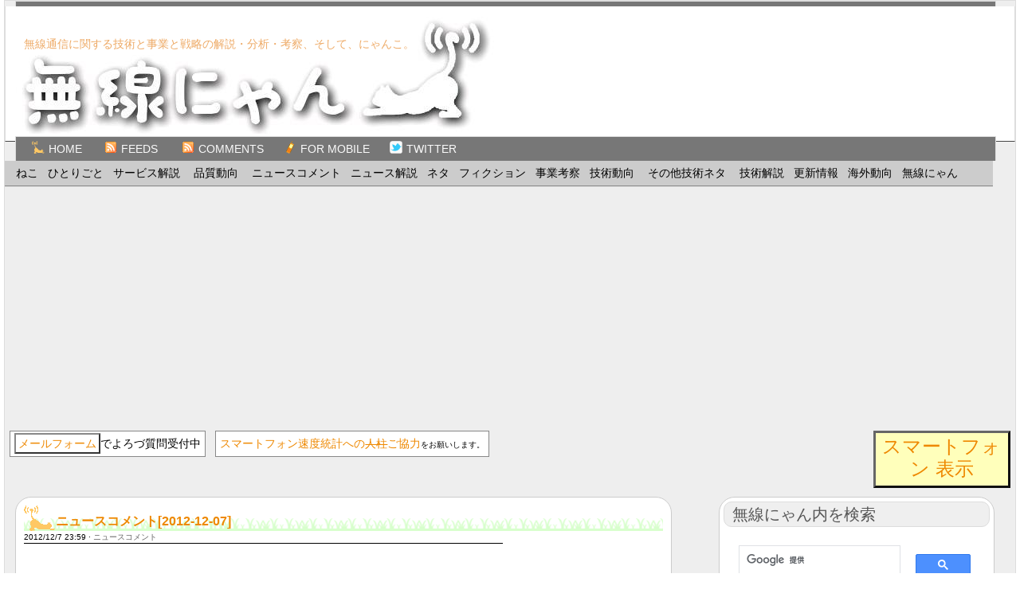

--- FILE ---
content_type: text/html; charset=UTF-8
request_url: http://wnyan.jp/3534
body_size: 9686
content:
<!DOCTYPE html PUBLIC "-//W3C//DTD XHTML 1.0 Strict//EN" "http://www.w3.org/TR/xhtml1/DTD/xhtml1-strict.dtd">
<html xmlns="http://www.w3.org/1999/xhtml" xml:lang="en" lang="en">
<head profile="http://gmpg.org/xfn/11">
<meta http-equiv="Content-Type" content="text/html; charset=UTF-8" />
<title>  ニュースコメント[2012-12-07]&nbsp;|&nbsp;無線にゃん</title>
<link rel="alternate" type="application/rss+xml" title="RSS 2.0" href="http://wnyan.jp/feed" />
<link rel="shortcut icon" href="favicon.ico" />
<link rel="pingback" href="http://wnyan.jp/xmlrpc.php" />
<style type="text/css" media="screen">
<!-- @import url( http://wnyan.jp/wp-content/themes/wnyantheme/style.css );
div.posttitle
{
position:relative;
background-image: url("http://wnyan.jp/wp-content/themes/wnyantheme/images/grassline.gif");
background-repeat: repeat-x;
background-position:bottom;
font-size:16px;
font-weight:bold;
vertical-align:bottom;
margin:0px;
padding:0px;
height:32px;
width:100%;
}

div.posttitleicon
{
background-color:transparent;
}

div.posttitletext
{
position:absolute;
bottom:0px;
left:40px;
}
 -->
</style>
<link rel='dns-prefetch' href='//s.w.org' />
<link rel="alternate" type="application/rss+xml" title="無線にゃん &raquo; ニュースコメント[2012-12-07] のコメントのフィード" href="http://wnyan.jp/3534/feed" />
		<script type="text/javascript">
			window._wpemojiSettings = {"baseUrl":"https:\/\/s.w.org\/images\/core\/emoji\/11\/72x72\/","ext":".png","svgUrl":"https:\/\/s.w.org\/images\/core\/emoji\/11\/svg\/","svgExt":".svg","source":{"concatemoji":"http:\/\/wnyan.jp\/wp-includes\/js\/wp-emoji-release.min.js?ver=4.9.26"}};
			!function(e,a,t){var n,r,o,i=a.createElement("canvas"),p=i.getContext&&i.getContext("2d");function s(e,t){var a=String.fromCharCode;p.clearRect(0,0,i.width,i.height),p.fillText(a.apply(this,e),0,0);e=i.toDataURL();return p.clearRect(0,0,i.width,i.height),p.fillText(a.apply(this,t),0,0),e===i.toDataURL()}function c(e){var t=a.createElement("script");t.src=e,t.defer=t.type="text/javascript",a.getElementsByTagName("head")[0].appendChild(t)}for(o=Array("flag","emoji"),t.supports={everything:!0,everythingExceptFlag:!0},r=0;r<o.length;r++)t.supports[o[r]]=function(e){if(!p||!p.fillText)return!1;switch(p.textBaseline="top",p.font="600 32px Arial",e){case"flag":return s([55356,56826,55356,56819],[55356,56826,8203,55356,56819])?!1:!s([55356,57332,56128,56423,56128,56418,56128,56421,56128,56430,56128,56423,56128,56447],[55356,57332,8203,56128,56423,8203,56128,56418,8203,56128,56421,8203,56128,56430,8203,56128,56423,8203,56128,56447]);case"emoji":return!s([55358,56760,9792,65039],[55358,56760,8203,9792,65039])}return!1}(o[r]),t.supports.everything=t.supports.everything&&t.supports[o[r]],"flag"!==o[r]&&(t.supports.everythingExceptFlag=t.supports.everythingExceptFlag&&t.supports[o[r]]);t.supports.everythingExceptFlag=t.supports.everythingExceptFlag&&!t.supports.flag,t.DOMReady=!1,t.readyCallback=function(){t.DOMReady=!0},t.supports.everything||(n=function(){t.readyCallback()},a.addEventListener?(a.addEventListener("DOMContentLoaded",n,!1),e.addEventListener("load",n,!1)):(e.attachEvent("onload",n),a.attachEvent("onreadystatechange",function(){"complete"===a.readyState&&t.readyCallback()})),(n=t.source||{}).concatemoji?c(n.concatemoji):n.wpemoji&&n.twemoji&&(c(n.twemoji),c(n.wpemoji)))}(window,document,window._wpemojiSettings);
		</script>
		<style type="text/css">
img.wp-smiley,
img.emoji {
	display: inline !important;
	border: none !important;
	box-shadow: none !important;
	height: 1em !important;
	width: 1em !important;
	margin: 0 .07em !important;
	vertical-align: -0.1em !important;
	background: none !important;
	padding: 0 !important;
}
</style>
<link rel='https://api.w.org/' href='http://wnyan.jp/wp-json/' />
<link rel='prev' title='無線通信手順の基礎の基礎' href='http://wnyan.jp/3539' />
<link rel='next' title='各社LTE展開状況(常時更新)(バンド別付)' href='http://wnyan.jp/3542' />
<link rel="canonical" href="http://wnyan.jp/3534" />
<link rel='shortlink' href='http://wnyan.jp/?p=3534' />
<link rel="alternate" type="application/json+oembed" href="http://wnyan.jp/wp-json/oembed/1.0/embed?url=http%3A%2F%2Fwnyan.jp%2F3534" />
<link rel="alternate" type="text/xml+oembed" href="http://wnyan.jp/wp-json/oembed/1.0/embed?url=http%3A%2F%2Fwnyan.jp%2F3534&#038;format=xml" />


<script type="text/javascript">

  var _gaq = _gaq || [];
  _gaq.push(['_setAccount', 'UA-26116477-1']);
  _gaq.push(['_trackPageview']);

  (function() {
    var ga = document.createElement('script'); ga.type = 'text/javascript'; ga.async = true;
    ga.src = ('https:' == document.location.protocol ? 'https://ssl' : 'http://www') + '.google-analytics.com/ga.js';
    var s = document.getElementsByTagName('script')[0]; s.parentNode.insertBefore(ga, s);
  })();

</script>
</head>
<body>

<div id="fb-root"></div>
<script>(function(d, s, id) {
  var js, fjs = d.getElementsByTagName(s)[0];
  if (d.getElementById(id)) return;
  js = d.createElement(s); js.id = id;
  js.src = "//connect.facebook.net/ja_JP/sdk.js#xfbml=1&version=v2.9";
  fjs.parentNode.insertBefore(js, fjs);
}(document, 'script', 'facebook-jssdk'));</script>

<div class="container">
<div id="bar0" class="g33">
</div>
<div class="clear"></div>
<div id="header">
<div id="logo">
<a href="http://wnyan.jp"><img src="http://wnyan.jp/wp-content/themes/wnyantheme/images/wnyanlogob.jpg" alt="無線にゃん"></a>
</div>
<div id="desconlogo">
無線通信に関する技術と事業と戦略の解説・分析・考察、そして、にゃんこ。</div>
</div>
<div class="clear"></div>
<div id="bar1" class="g33">
<ul id="pg">
<li><a href="http://wnyan.jp"><img style="vertical-align:top;margin-top:0;height:16px;width:16px;" src="http://wnyan.jp/wp-content/themes/wnyantheme/images/wnyanrs.gif" alt="home" />Home</a></li>
<li>
<a href="http://wnyan.jp/feed/rss"><img style="vertical-align:top;margin-top:0;" src="http://wnyan.jp/wp-content/themes/wnyantheme/images/rss.gif" alt="無線にゃん" />Feeds</a><a href="http://wnyan.jp/comments/feed"><img style="vertical-align:top;margin-left:10px;margin-top:0;" src="http://wnyan.jp/wp-content/themes/wnyantheme/images/rss.gif" alt="Subscribe to 無線にゃん" />Comments</a><a href="http://m.wnyan.jp/"><img style="vertical-align:top;margin-top:0;height:16px;width:16px;" src="http://wnyan.jp/wp-content/themes/wnyantheme/images/mob.gif" alt="for mobile" />for Mobile</a><a href="http://twitter.com/wnyanjp"><img style="vertical-align:top;margin-top:0;height:16px;width:16px;" src="http://wnyan.jp/wp-content/themes/wnyantheme/images/twi.gif" alt="twitter of wnyan" />TWITTER</a>
</li>
<li><div class="fb-like" data-href="http://wnyan.jp/" data-layout="button_count" data-action="like" data-size="small" data-show-faces="false" data-share="true"></div>
</li>
</ul>
</div>
<div class="clear"></div>
<div id="categ" class="g33">
<ul>	<li class="cat-item cat-item-10"><a href="http://wnyan.jp/category/%e3%81%ad%e3%81%93" >ねこ</a>
</li>
	<li class="cat-item cat-item-11"><a href="http://wnyan.jp/category/%e3%81%b2%e3%81%a8%e3%82%8a%e3%81%94%e3%81%a8" >ひとりごと</a>
</li>
	<li class="cat-item cat-item-14"><a href="http://wnyan.jp/category/%e3%82%b5%e3%83%bc%e3%83%93%e3%82%b9%e8%a7%a3%e8%aa%ac" >サービス解説</a>
<ul class='children'>
	<li class="cat-item cat-item-16"><a href="http://wnyan.jp/category/%e3%82%b5%e3%83%bc%e3%83%93%e3%82%b9%e8%a7%a3%e8%aa%ac/%e5%93%81%e8%b3%aa%e5%8b%95%e5%90%91" >品質動向</a>
</li>
</ul>
</li>
	<li class="cat-item cat-item-12"><a href="http://wnyan.jp/category/%e3%83%8b%e3%83%a5%e3%83%bc%e3%82%b9%e3%82%b3%e3%83%a1%e3%83%b3%e3%83%88" >ニュースコメント</a>
</li>
	<li class="cat-item cat-item-7"><a href="http://wnyan.jp/category/%e3%83%8b%e3%83%a5%e3%83%bc%e3%82%b9%e8%a7%a3%e8%aa%ac" >ニュース解説</a>
</li>
	<li class="cat-item cat-item-13"><a href="http://wnyan.jp/category/%e3%83%8d%e3%82%bf" >ネタ</a>
</li>
	<li class="cat-item cat-item-15"><a href="http://wnyan.jp/category/%e3%83%95%e3%82%a3%e3%82%af%e3%82%b7%e3%83%a7%e3%83%b3" >フィクション</a>
</li>
	<li class="cat-item cat-item-5"><a href="http://wnyan.jp/category/%e4%ba%8b%e6%a5%ad%e8%80%83%e5%af%9f" >事業考察</a>
</li>
	<li class="cat-item cat-item-4"><a href="http://wnyan.jp/category/%e6%8a%80%e8%a1%93%e5%8b%95%e5%90%91" >技術動向</a>
<ul class='children'>
	<li class="cat-item cat-item-17"><a href="http://wnyan.jp/category/%e6%8a%80%e8%a1%93%e5%8b%95%e5%90%91/%e3%81%9d%e3%81%ae%e4%bb%96%e6%8a%80%e8%a1%93%e3%83%8d%e3%82%bf" >その他技術ネタ</a>
</li>
</ul>
</li>
	<li class="cat-item cat-item-3"><a href="http://wnyan.jp/category/%e6%8a%80%e8%a1%93%e8%a7%a3%e8%aa%ac" >技術解説</a>
</li>
	<li class="cat-item cat-item-8"><a href="http://wnyan.jp/category/%e6%9b%b4%e6%96%b0%e6%83%85%e5%a0%b1" >更新情報</a>
</li>
	<li class="cat-item cat-item-6"><a href="http://wnyan.jp/category/%e6%b5%b7%e5%a4%96%e5%8b%95%e5%90%91" >海外動向</a>
</li>
	<li class="cat-item cat-item-9"><a href="http://wnyan.jp/category/%e7%84%a1%e7%b7%9a%e3%81%ab%e3%82%83%e3%82%93" >無線にゃん</a>
</li>
</ul>
</div>
<div class="clear"></div>
<div id="cse-search-results"></div>

<!--<div class="clear"></div>-->
<a href="/?setsp=1">
<div style="float:right;text-align:center;font-size:24px;line-height:28px;width:160px;height:60px;margin:6px;padding:3px;border:outset 3px #666;background:#ffb;">
スマートフォン 表示
</div>
</a>

<div style="float:left;margin:6px;padding:5px;background:#ffffff;border:solid 1px #888888;font-size:14px;">
<a style="padding:3px;border:outset 2px #888888;" href="#sendmail">メールフォーム</a>でよろづ質問受付中
</div>
<div style="float:left;margin:6px;padding:5px;background:#ffffff;border:solid 1px #888888;">
<a style="font-size:14px;" target=_blank href="http://speed.ktainews.net/">スマートフォン速度統計への<s>人柱</s>ご協力</a>をお願いします。
</div>

<div class="clear"></div>

<div id="content" class="g33" style="margin-top:-15px;">

<div id="main" class="g23 alpha">

<div class="post-3534 post type-post status-publish format-standard hentry category-12" id="post-3534">
<div class="posttitle">
<div class="posttitleicon">
<img style="border:0px;margin:0px;padding:0px;vertical-align:bottom; " src="http://wnyan.jp/wp-content/themes/wnyantheme/images/wnyanrs.gif">
</div>
<div class="posttitletext">
<a href="http://wnyan.jp/3534" rel="bookmark" title="Permanent link to ニュースコメント[2012-12-07]">ニュースコメント[2012-12-07]</a>
</div>

</div>

<div class="meta">2012/12/7 23:59 &middot; <a href="http://wnyan.jp/category/%e3%83%8b%e3%83%a5%e3%83%bc%e3%82%b9%e3%82%b3%e3%83%a1%e3%83%b3%e3%83%88" rel="category tag">ニュースコメント</a></div>
<div class="text">
<p><div class="nccontainer"><div class="nccontent"><a target=_blank href="http://jp.reuters.com/article/technologyNews/idJPTYE8B602320121207?feedType=RSS&#038;feedName=technologyNews&#038;utm_source=feedburner&#038;utm_medium=feed&#038;utm_campaign=Feed%3A+reuters%2FJPTechnologyNews+%28News+%2F+JP+%2F+Technology+News%29">ＮＴＴドコモ、11月携帯契約数が5年3カ月ぶりに減少</a><br />
あらあら。ドコモ純減ですって。まぁ仕方ないですよね。9月から10月はiPhone祭りでしたからねぇ。KDDIとソフトバンクが舌戦を繰り広げる中、ドコモの存在感はほぼゼロでしたから。あと、KDDIがAndroidに関しても発表半月後に一斉発売するのに対して、ドコモは発表したもののなかなか発売せずにだらだらしてて全然話題にならなかったですし。と言う直近の原因もありつつ、全体的に、ドコモのサービスそのものがあまり魅力がなくなってきていますよね。たとえばドコモだけの強力なサービス「くりこし＋分け合い」が、新プランでは軒並み無料通話なしになって全然役立たずになってるし。なんか、自社の強みを理解せず無意味に他社追従・対抗を優先して自社の強みをみすみす打ち消すような施策ばかり出しているような気がします、最近のドコモ。迷走時代。</div><div class="nclink"><a name="3534" href="http://wnyan.jp/3534#3534">http://wnyan.jp/3534#3534</a>[<a href="http://twitter.com/intent/tweet?source=webclient&text=%E3%83%8B%E3%83%A5%E3%83%BC%E3%82%B9%E3%82%B3%E3%83%A1%E3%83%B3%E3%83%88%5B%EF%BC%AE%EF%BC%B4%EF%BC%B4%E3%83%89%E3%82%B3%E3%83%A2%E3%80%8111%E6%9C%88%E6%90%BA%E5%B8%AF%E5%A5%91%E7%B4%84%E6%95%B0%E3%81%8C5%E5%B9%B43%E3%82%AB%E6%9C%88%E3%81%B6%E3%82%8A%E3%81%AB%E6%B8%9B%E5%B0%91%5D http%3A%2F%2Fwnyan.jp%2F3534%233534">Tweet</a>]</div></div><div class="nccontainer"><div class="nccontent"><a target=_blank href="http://k-tai.impress.co.jp/docs/news/20121207_577775.html?ref=rss"> 11月の携帯・PHS契約数、ドコモが過去最大の純減に</a><br />
ひっそりとウィルコム純増数が好調なんだけど、内情はかなり厳しいんじゃないかなぁ、なんて思ってて。ってのが、先日電気屋のケータイコーナーをふらふらしてたら急に声をかけられて、「ウィルコムのイエデンワ、いかがですか、月額も端末代も全部無料で今すぐお持ち帰りできますよ！」と。手当たり次第に配ってるみたい。まぁそんなこともあって、サポートの通話料を有料にしたり対応を1件いくらにしたりなんていうセコい値上げを始めたんだろうなぁ、と思って。イエデンワをネットがない家に押し付けられたら、何かあるたびにサポート料で大儲け、と言うわけですね。とりあえず、さすがにこういう態度を取られると100年の愛も覚めますわ。ってことで、サポートが有料になる前に最低限の回線の基本料を残して全部解約する予定。</div><div class="nclink"><a name="3552" href="http://wnyan.jp/3534#3552">http://wnyan.jp/3534#3552</a>[<a href="http://twitter.com/intent/tweet?source=webclient&text=%E3%83%8B%E3%83%A5%E3%83%BC%E3%82%B9%E3%82%B3%E3%83%A1%E3%83%B3%E3%83%88%5B+11%E6%9C%88%E3%81%AE%E6%90%BA%E5%B8%AF%E3%83%BBPHS%E5%A5%91%E7%B4%84%E6%95%B0%E3%80%81%E3%83%89%E3%82%B3%E3%83%A2%E3%81%8C%E9%81%8E%E5%8E%BB%E6%9C%80%E5%A4%A7%E3%81%AE%E7%B4%94%E6%B8%9B%E3%81%AB%5D http%3A%2F%2Fwnyan.jp%2F3534%233552">Tweet</a>]</div></div></p>
<div class="fb-like" data-href="http://wnyan.jp/3534" data-layout="button_count" data-action="like" data-size="small" data-show-faces="false" data-share="true"></div><a href="http://twitter.com/intent/tweet?source=webclient&text=%E3%83%8B%E3%83%A5%E3%83%BC%E3%82%B9%E3%82%B3%E3%83%A1%E3%83%B3%E3%83%88%5B2012-12-07%5D http://wnyan.jp/3534">
<div style="color:#69b;font-size:24px;margin:0;display:inline;border:none;margin:0px;padding:2px;border:solid 1px #69b;">
<img style="margin:0;height:24px;width:24px;display:inline;border:none;margin:0px;padding:0px;vertical-align: middle;" src="http://wnyan.jp/wp-content/themes/wnyantheme/images/twi.gif" alt="tweet" />
TWEET</div></a>

<div style="margin:6px;">
<h3 style="font-size:14px;font-weight:bold;color:#444">オススメの記事</h3>
<!--ドコモ, 自社, サポート, サポート, サポート, 有料, 有料, 有料, --><div class="relatedposts"><a href="http://wnyan.jp/4352">ニュースコメント[ドコモ吉澤社長、料金を2～4割値下げする]</a></div><div class="relatedposts"><a href="http://wnyan.jp/3515">2.5GHz帯の追加割当</a></div><div class="relatedposts"><a href="http://wnyan.jp/3505">KDDI LTEエリアが本当にすごすぎる話</a></div><div class="relatedposts"><a href="http://wnyan.jp/3303">ニュースコメント[2012-06-11]</a></div><div class="relatedposts"><a href="http://wnyan.jp/2664">ニュースコメント[2011-10-31]</a></div><div class="relatedposts"><a href="http://wnyan.jp/2585">ニュースコメント[2011-10-18]</a></div></div>

<div>
<script async src="https://pagead2.googlesyndication.com/pagead/js/adsbygoogle.js?client=ca-pub-6148287616280720"
     crossorigin="anonymous"></script>
<!-- wnyan_single -->
<ins class="adsbygoogle"
     style="display:inline-block;width:336px;height:280px"
     data-ad-client="ca-pub-6148287616280720"
     data-ad-slot="1818675804"></ins>
<script>
     (adsbygoogle = window.adsbygoogle || []).push({});
</script>
</div>
<div style="clear:both;"></div>
<div style="clear:both;"></div>
<br>


</div>



<div style="float:left;padding:10px:"> [<a href="http://twitter.com/intent/tweet?source=webclient&text=%E3%83%8B%E3%83%A5%E3%83%BC%E3%82%B9%E3%82%B3%E3%83%A1%E3%83%B3%E3%83%88%5B2012-12-07%5D http://wnyan.jp/3534">Tweet</a>]</div>
<p />
<div class="meta">2012/12/7 23:59 &middot; <a href="http://wnyan.jp/category/%e3%83%8b%e3%83%a5%e3%83%bc%e3%82%b9%e3%82%b3%e3%83%a1%e3%83%b3%e3%83%88" rel="category tag">ニュースコメント</a> &middot; <a href="http://wnyan.jp/3534#respond">(No comments)</a></div>
<div style="float:right;padding:10px;">Written by <a href="http://wnyan.jp/author/wnyan" title="wnyan の投稿" rel="author">wnyan</a></div>
<br /><br />

<div style="padding:10px;">
<a target=_blank href="http://ktainews.net/" style="color:#ee8800;font-weight:bold;">ケータイニュース.net</a><br />
当サイトのニュースチェック用情報収集ポータルをコメント機能付きで開放中。
</div>


</div>

<div class="navigation">
<div class="alignleft">&larr; <a href="http://wnyan.jp/3539" rel="prev">無線通信手順の基礎の基礎</a></div>
<div class="alignright"><a href="http://wnyan.jp/3542" rel="next">各社LTE展開状況(常時更新)(バンド別付)</a> &rarr;</div>
</div>
<!--
 <rdf:RDF xmlns:rdf="http://www.w3.org/1999/02/22-rdf-syntax-ns#"
			xmlns:dc="http://purl.org/dc/elements/1.1/"
			xmlns:trackback="http://madskills.com/public/xml/rss/module/trackback/">
		<rdf:Description rdf:about="http://wnyan.jp/3534"
    dc:identifier="http://wnyan.jp/3534"
    dc:title="ニュースコメント[2012-12-07]"
    trackback:ping="http://wnyan.jp/3534/trackback" />
</rdf:RDF> -->

<!-- If comments are open, but there are no comments. -->
<div id="respond">
<div class="mailform">
<h3>コメントをどうぞ</h3>
<div class="cancel-comment-reply">
<small><a rel="nofollow" id="cancel-comment-reply-link" href="/3534#respond" style="display:none;">返信をキャンセルする。</a></small>
</div>
<form action="http://wnyan.jp/wp-comments-post.php" method="post" id="commentform">
<p><input type="text" name="author" id="author" style="margin:0 0 5px 0;border:1px solid #999;-moz-border-radius:5px;-webkit-border-radius:5px;" value="" size="22" tabindex="1" />
<label for="author"><small>名前 (必須)</small></label></p>
<p><input type="text" name="email" id="email" style="margin:0 0 5px 0;border:1px solid #999;-moz-border-radius:5px;-webkit-border-radius:5px;" value="" size="22" tabindex="2" />
<label for="email"><small>アドレス (公開されません) (必須)</small></label></p>
<p><input type="text" name="url" id="url" style="margin:0 0 5px 0;border:1px solid #999;-moz-border-radius:5px;-webkit-border-radius:5px;" value="" size="22" tabindex="3" />
<label for="url"><small>Website</small></label></p>
<p><textarea name="comment" id="comment" cols="45" rows="10" tabindex="4" style="margin:0 0 5px 0;border:3px inset #999;-moz-border-radius:4px;-webkit-border-radius:4px;padding:4px;"></textarea></p>
<p><input name="submit" type="submit" id="submit" tabindex="5" style="margin:0 0 5px 0;border:2px outset #999;-moz-border-radius:10px;-webkit-border-radius:10px;background:#fff;" value="Submit Comment" />
<div style="width:90%;border-style:solid;border-width:1px;background-color:#eeeeee;"><small>※ 次のタグが使えます: <code>&lt;a href=&quot;&quot; title=&quot;&quot;&gt; &lt;abbr title=&quot;&quot;&gt; &lt;acronym title=&quot;&quot;&gt; &lt;b&gt; &lt;blockquote cite=&quot;&quot;&gt; &lt;cite&gt; &lt;code&gt; &lt;del datetime=&quot;&quot;&gt; &lt;em&gt; &lt;i&gt; &lt;q cite=&quot;&quot;&gt; &lt;s&gt; &lt;strike&gt; &lt;strong&gt; </code></small></div>
<input type='hidden' name='comment_post_ID' value='3534' id='comment_post_ID' />
<input type='hidden' name='comment_parent' id='comment_parent' value='0' />
</p>
<p><img src="http://wnyan.jp/wp-content/siteguard/1512369578.png" alt="CAPTCHA"></p><p><label for="siteguard_captcha">上に表示された文字を入力してください。</label><br /><input type="text" name="siteguard_captcha" id="siteguard_captcha" class="input" value="" size="10" aria-required="true" /><input type="hidden" name="siteguard_captcha_prefix" id="siteguard_captcha_prefix" value="1512369578" /></p></form>
</div></div>
<div class="navigation">
<div class="alignleft">&larr; <a href="http://wnyan.jp/3539" rel="prev">無線通信手順の基礎の基礎</a></div>
<div class="alignright"><a href="http://wnyan.jp/3542" rel="next">各社LTE展開状況(常時更新)(バンド別付)</a> &rarr;</div>
</div>

</div>
<div id="sidebar" class="g10 omega" style="float:right;">
<ul>

<li>
	<h3>無線にゃん内を検索</h3>
	<script async src="https://cse.google.com/cse.js?cx=partner-pub-6148287616280720:5qnxgu5wnvr"></script>
	<div class="gcse-search"></div>
</li>

<li>
	<h3>ニュースポータル</h3>
	<a target=_blank href="http://ktainews.net/" style="color:#ee8800;font-weight:bold;">ケータイニュース.net</a><br />
	当サイトのニュースチェック用情報収集ポータルをコメント機能付きで開放中。
</li>


<li>
	<h3>月別過去ログ</h3>
	<ul><li><select name="archive-dropdown" onchange='document.location.href=this.options[this.selectedIndex].value;'>
	<option value="Choose">Pick month</option>
		<option value='http://wnyan.jp/date/2026/01'> 2026年1月 &nbsp;(1)</option>
	<option value='http://wnyan.jp/date/2025/05'> 2025年5月 &nbsp;(1)</option>
	<option value='http://wnyan.jp/date/2024/04'> 2024年4月 &nbsp;(1)</option>
	<option value='http://wnyan.jp/date/2023/08'> 2023年8月 &nbsp;(2)</option>
	<option value='http://wnyan.jp/date/2023/07'> 2023年7月 &nbsp;(1)</option>
	<option value='http://wnyan.jp/date/2022/07'> 2022年7月 &nbsp;(1)</option>
	<option value='http://wnyan.jp/date/2022/03'> 2022年3月 &nbsp;(1)</option>
	<option value='http://wnyan.jp/date/2022/02'> 2022年2月 &nbsp;(1)</option>
	<option value='http://wnyan.jp/date/2020/07'> 2020年7月 &nbsp;(2)</option>
	<option value='http://wnyan.jp/date/2019/10'> 2019年10月 &nbsp;(1)</option>
	<option value='http://wnyan.jp/date/2019/09'> 2019年9月 &nbsp;(1)</option>
	<option value='http://wnyan.jp/date/2019/07'> 2019年7月 &nbsp;(2)</option>
	<option value='http://wnyan.jp/date/2019/06'> 2019年6月 &nbsp;(1)</option>
	<option value='http://wnyan.jp/date/2019/04'> 2019年4月 &nbsp;(1)</option>
	<option value='http://wnyan.jp/date/2019/03'> 2019年3月 &nbsp;(2)</option>
	<option value='http://wnyan.jp/date/2019/02'> 2019年2月 &nbsp;(4)</option>
	<option value='http://wnyan.jp/date/2019/01'> 2019年1月 &nbsp;(3)</option>
	<option value='http://wnyan.jp/date/2018/12'> 2018年12月 &nbsp;(1)</option>
	<option value='http://wnyan.jp/date/2018/11'> 2018年11月 &nbsp;(2)</option>
	<option value='http://wnyan.jp/date/2018/10'> 2018年10月 &nbsp;(7)</option>
	<option value='http://wnyan.jp/date/2018/09'> 2018年9月 &nbsp;(2)</option>
	<option value='http://wnyan.jp/date/2018/08'> 2018年8月 &nbsp;(1)</option>
	<option value='http://wnyan.jp/date/2018/07'> 2018年7月 &nbsp;(1)</option>
	<option value='http://wnyan.jp/date/2018/05'> 2018年5月 &nbsp;(1)</option>
	<option value='http://wnyan.jp/date/2018/04'> 2018年4月 &nbsp;(3)</option>
	<option value='http://wnyan.jp/date/2018/03'> 2018年3月 &nbsp;(6)</option>
	<option value='http://wnyan.jp/date/2018/02'> 2018年2月 &nbsp;(2)</option>
	<option value='http://wnyan.jp/date/2018/01'> 2018年1月 &nbsp;(9)</option>
	<option value='http://wnyan.jp/date/2017/12'> 2017年12月 &nbsp;(5)</option>
	<option value='http://wnyan.jp/date/2017/11'> 2017年11月 &nbsp;(2)</option>
	<option value='http://wnyan.jp/date/2017/10'> 2017年10月 &nbsp;(6)</option>
	<option value='http://wnyan.jp/date/2017/09'> 2017年9月 &nbsp;(3)</option>
	<option value='http://wnyan.jp/date/2017/08'> 2017年8月 &nbsp;(3)</option>
	<option value='http://wnyan.jp/date/2017/07'> 2017年7月 &nbsp;(4)</option>
	<option value='http://wnyan.jp/date/2017/06'> 2017年6月 &nbsp;(2)</option>
	<option value='http://wnyan.jp/date/2017/05'> 2017年5月 &nbsp;(2)</option>
	<option value='http://wnyan.jp/date/2017/04'> 2017年4月 &nbsp;(6)</option>
	<option value='http://wnyan.jp/date/2017/03'> 2017年3月 &nbsp;(3)</option>
	<option value='http://wnyan.jp/date/2017/02'> 2017年2月 &nbsp;(1)</option>
	<option value='http://wnyan.jp/date/2017/01'> 2017年1月 &nbsp;(3)</option>
	<option value='http://wnyan.jp/date/2016/12'> 2016年12月 &nbsp;(3)</option>
	<option value='http://wnyan.jp/date/2016/11'> 2016年11月 &nbsp;(3)</option>
	<option value='http://wnyan.jp/date/2016/10'> 2016年10月 &nbsp;(1)</option>
	<option value='http://wnyan.jp/date/2016/08'> 2016年8月 &nbsp;(5)</option>
	<option value='http://wnyan.jp/date/2016/07'> 2016年7月 &nbsp;(2)</option>
	<option value='http://wnyan.jp/date/2016/06'> 2016年6月 &nbsp;(3)</option>
	<option value='http://wnyan.jp/date/2016/05'> 2016年5月 &nbsp;(3)</option>
	<option value='http://wnyan.jp/date/2016/04'> 2016年4月 &nbsp;(3)</option>
	<option value='http://wnyan.jp/date/2016/03'> 2016年3月 &nbsp;(8)</option>
	<option value='http://wnyan.jp/date/2016/02'> 2016年2月 &nbsp;(7)</option>
	<option value='http://wnyan.jp/date/2016/01'> 2016年1月 &nbsp;(5)</option>
	<option value='http://wnyan.jp/date/2015/12'> 2015年12月 &nbsp;(3)</option>
	<option value='http://wnyan.jp/date/2015/11'> 2015年11月 &nbsp;(5)</option>
	<option value='http://wnyan.jp/date/2015/10'> 2015年10月 &nbsp;(6)</option>
	<option value='http://wnyan.jp/date/2015/09'> 2015年9月 &nbsp;(7)</option>
	<option value='http://wnyan.jp/date/2015/08'> 2015年8月 &nbsp;(4)</option>
	<option value='http://wnyan.jp/date/2015/07'> 2015年7月 &nbsp;(5)</option>
	<option value='http://wnyan.jp/date/2015/06'> 2015年6月 &nbsp;(6)</option>
	<option value='http://wnyan.jp/date/2015/05'> 2015年5月 &nbsp;(8)</option>
	<option value='http://wnyan.jp/date/2015/04'> 2015年4月 &nbsp;(4)</option>
	<option value='http://wnyan.jp/date/2015/03'> 2015年3月 &nbsp;(9)</option>
	<option value='http://wnyan.jp/date/2015/02'> 2015年2月 &nbsp;(11)</option>
	<option value='http://wnyan.jp/date/2015/01'> 2015年1月 &nbsp;(10)</option>
	<option value='http://wnyan.jp/date/2014/12'> 2014年12月 &nbsp;(6)</option>
	<option value='http://wnyan.jp/date/2014/11'> 2014年11月 &nbsp;(4)</option>
	<option value='http://wnyan.jp/date/2014/10'> 2014年10月 &nbsp;(14)</option>
	<option value='http://wnyan.jp/date/2014/09'> 2014年9月 &nbsp;(12)</option>
	<option value='http://wnyan.jp/date/2014/08'> 2014年8月 &nbsp;(21)</option>
	<option value='http://wnyan.jp/date/2014/07'> 2014年7月 &nbsp;(17)</option>
	<option value='http://wnyan.jp/date/2014/05'> 2014年5月 &nbsp;(2)</option>
	<option value='http://wnyan.jp/date/2014/04'> 2014年4月 &nbsp;(5)</option>
	<option value='http://wnyan.jp/date/2014/03'> 2014年3月 &nbsp;(2)</option>
	<option value='http://wnyan.jp/date/2014/02'> 2014年2月 &nbsp;(3)</option>
	<option value='http://wnyan.jp/date/2014/01'> 2014年1月 &nbsp;(5)</option>
	<option value='http://wnyan.jp/date/2013/12'> 2013年12月 &nbsp;(2)</option>
	<option value='http://wnyan.jp/date/2013/11'> 2013年11月 &nbsp;(7)</option>
	<option value='http://wnyan.jp/date/2013/10'> 2013年10月 &nbsp;(7)</option>
	<option value='http://wnyan.jp/date/2013/09'> 2013年9月 &nbsp;(8)</option>
	<option value='http://wnyan.jp/date/2013/08'> 2013年8月 &nbsp;(6)</option>
	<option value='http://wnyan.jp/date/2013/07'> 2013年7月 &nbsp;(12)</option>
	<option value='http://wnyan.jp/date/2013/06'> 2013年6月 &nbsp;(9)</option>
	<option value='http://wnyan.jp/date/2013/05'> 2013年5月 &nbsp;(10)</option>
	<option value='http://wnyan.jp/date/2013/04'> 2013年4月 &nbsp;(8)</option>
	<option value='http://wnyan.jp/date/2013/03'> 2013年3月 &nbsp;(10)</option>
	<option value='http://wnyan.jp/date/2013/02'> 2013年2月 &nbsp;(11)</option>
	<option value='http://wnyan.jp/date/2013/01'> 2013年1月 &nbsp;(13)</option>
	<option value='http://wnyan.jp/date/2012/12'> 2012年12月 &nbsp;(20)</option>
	<option value='http://wnyan.jp/date/2012/11'> 2012年11月 &nbsp;(14)</option>
	<option value='http://wnyan.jp/date/2012/10'> 2012年10月 &nbsp;(11)</option>
	<option value='http://wnyan.jp/date/2012/09'> 2012年9月 &nbsp;(3)</option>
	<option value='http://wnyan.jp/date/2012/08'> 2012年8月 &nbsp;(15)</option>
	<option value='http://wnyan.jp/date/2012/07'> 2012年7月 &nbsp;(15)</option>
	<option value='http://wnyan.jp/date/2012/06'> 2012年6月 &nbsp;(22)</option>
	<option value='http://wnyan.jp/date/2012/05'> 2012年5月 &nbsp;(21)</option>
	<option value='http://wnyan.jp/date/2012/04'> 2012年4月 &nbsp;(28)</option>
	<option value='http://wnyan.jp/date/2012/03'> 2012年3月 &nbsp;(27)</option>
	<option value='http://wnyan.jp/date/2012/02'> 2012年2月 &nbsp;(25)</option>
	<option value='http://wnyan.jp/date/2012/01'> 2012年1月 &nbsp;(27)</option>
	<option value='http://wnyan.jp/date/2011/12'> 2011年12月 &nbsp;(29)</option>
	<option value='http://wnyan.jp/date/2011/11'> 2011年11月 &nbsp;(30)</option>
	<option value='http://wnyan.jp/date/2011/10'> 2011年10月 &nbsp;(39)</option>
	<option value='http://wnyan.jp/date/2011/09'> 2011年9月 &nbsp;(39)</option>
	<option value='http://wnyan.jp/date/2011/08'> 2011年8月 &nbsp;(45)</option>
	<option value='http://wnyan.jp/date/2011/07'> 2011年7月 &nbsp;(40)</option>
	<option value='http://wnyan.jp/date/2011/06'> 2011年6月 &nbsp;(40)</option>
	<option value='http://wnyan.jp/date/2011/05'> 2011年5月 &nbsp;(29)</option>
	<option value='http://wnyan.jp/date/2011/04'> 2011年4月 &nbsp;(41)</option>
	<option value='http://wnyan.jp/date/2011/03'> 2011年3月 &nbsp;(47)</option>
	<option value='http://wnyan.jp/date/2011/02'> 2011年2月 &nbsp;(37)</option>
	<option value='http://wnyan.jp/date/2011/01'> 2011年1月 &nbsp;(38)</option>
	<option value='http://wnyan.jp/date/2010/12'> 2010年12月 &nbsp;(31)</option>
	<option value='http://wnyan.jp/date/2010/11'> 2010年11月 &nbsp;(21)</option>
	<option value='http://wnyan.jp/date/2010/10'> 2010年10月 &nbsp;(24)</option>
 </select></li></ul>
</li>


<li>
<script async src="https://pagead2.googlesyndication.com/pagead/js/adsbygoogle.js?client=ca-pub-6148287616280720"
     crossorigin="anonymous"></script>
</li>

<li>
	<a href="/?setsp=1">
		<div style="font-size:24px;line-height:28px;width:auto;height:80px;margin:2px;padding:10px;border:outset 3px #666;background:#ffb;">
			スマートフォン向け表示
		</div>
	</a>
</li>

<li>
	<h3>最近の記事</h3>
	<ul>	<li><a href='http://wnyan.jp/7983'>5G TDD</a></li>
	<li><a href='http://wnyan.jp/7949'>スマホ衛星通信の話</a></li>
	<li><a href='http://wnyan.jp/7942'>2.5GHz TD-LTE最強説についての補足的な何か</a></li>
	<li><a href='http://wnyan.jp/7938'>Starlink衛星でスマホと通信とか</a></li>
	<li><a href='http://wnyan.jp/7923'>猫でもわかるGPS &#8211; GPSで追跡はできないよ</a></li>
	<li><a href='http://wnyan.jp/7918'>プラチナバンドは”最強”か？</a></li>
</ul>
</li>

<li>
<h3>最近のコメント</h3>

<ul>
<li>いのうえ&nbsp;on&nbsp;<a href="http://wnyan.jp/7938#comment-1149">Starlink衛星でスマホと通信とか</a></li>
<li>ぇぃち&nbsp;on&nbsp;<a href="http://wnyan.jp/7942#comment-1148">2.5GHz TD-LTE最強説についての補足的な何か</a></li>
<li>暇？人さんファン&nbsp;on&nbsp;<a href="http://wnyan.jp/7938#comment-1147">Starlink衛星でスマホと通信とか</a></li>
<li>ぺんぎん&nbsp;on&nbsp;<a href="http://wnyan.jp/7923#comment-1145">猫でもわかるGPS - GPSで追跡はできないよ</a></li>
<li>波たろう&nbsp;on&nbsp;<a href="http://wnyan.jp/3701#comment-1144">無線帯域幅と通信速度の関係</a></li>
<li>ここ&nbsp;on&nbsp;<a href="http://wnyan.jp/7938#comment-1143">Starlink衛星でスマホと通信とか</a></li>
<li>I'&nbsp;on&nbsp;<a href="http://wnyan.jp/7938#comment-1142">Starlink衛星でスマホと通信とか</a></li>
<li>I'&nbsp;on&nbsp;<a href="http://wnyan.jp/7938#comment-1141">Starlink衛星でスマホと通信とか</a></li>
</ul></li>

<li>
	<h3>ケータイ版</h3>
	<img src="/img/wnyanqr.gif" />
</li>

<li>
	<h3>管理</h3>
	<ul>
	<li>
	<li><a href="http://wnyan.jp/login_24746?action=register">登録</a></li>	</li>
	<li>
	<a href="http://wnyan.jp/login_24746">ログイン</a>	</li>
	<li>
		</li>
	</ul>
</li>

<li>
	<h3><a href="#sendmail">管理者へメール</a></h3>
	<a href="#sendmail">→管理者へメール←</a>
</li>

</ul>
</div>
<div class="clear"></div></div>
<script type='text/javascript' src='http://wnyan.jp/wp-includes/js/comment-reply.min.js?ver=4.9.26'></script>
<script type='text/javascript' src='http://wnyan.jp/wp-includes/js/wp-embed.min.js?ver=4.9.26'></script>
<div id="footer" class="g33">


<div class="mailform">
<a name="sendmail"></a>
<h2><a href="#sendmail">メール送信フォーム</a></h2>
<form action="sendmail.php" method="post" style="color:#555;">
件名
<div style="padding-left:30px;">
<input type="text" name="subject" size="50" value="" style="border:solid 1px #999;">
</div>
送信者名
<div style="padding-left:30px;">
<input type="text" name="name" size="25" value="" style="border:solid 1px #999;">
</div>
メールアドレス
<div style="padding-left:30px;">
<input type="text" name="mail" size="25" value="" style="border:solid 1px #999;">
</div>
本文
<div style="padding-left:30px;">
<textarea name="message" cols="50" rows="8" style="border:solid 1px #999;"></textarea>
</div>
認証文字
<div style="padding-left:30px;">
<input type="text" name="auth" size="10" style="border:solid 1px #999;">←SPAM避けのため、「wnyan」（半角英小文字）と入力してください。
</div>
<input type="submit" value="送信する">
</form>
</div>
<div style="float:right;margin:0px;padding:0px;text-align:right;line-height:80%;">
<img src="http://accnt.7864c849f8ad2a7d.lolipop.jp/cnt/accnt.php?cnt_id=1800547&ac_id=LA09951315&mode=total">
<br />
since 1st Oct., 2010.
</div>

<div style="float:center;padding-left:20px;">copyright (c) 2010 <a href="http://wnyan.jp">無線にゃん</a>. All rights reserved.</div>

</div><div class="clear"></div>

</div>
</body>
</html>


--- FILE ---
content_type: text/html; charset=utf-8
request_url: https://www.google.com/recaptcha/api2/aframe
body_size: 116
content:
<!DOCTYPE HTML><html><head><meta http-equiv="content-type" content="text/html; charset=UTF-8"></head><body><script nonce="zJtSFEgRWn2BCCWvLIfqOA">/** Anti-fraud and anti-abuse applications only. See google.com/recaptcha */ try{var clients={'sodar':'https://pagead2.googlesyndication.com/pagead/sodar?'};window.addEventListener("message",function(a){try{if(a.source===window.parent){var b=JSON.parse(a.data);var c=clients[b['id']];if(c){var d=document.createElement('img');d.src=c+b['params']+'&rc='+(localStorage.getItem("rc::a")?sessionStorage.getItem("rc::b"):"");window.document.body.appendChild(d);sessionStorage.setItem("rc::e",parseInt(sessionStorage.getItem("rc::e")||0)+1);localStorage.setItem("rc::h",'1769375973595');}}}catch(b){}});window.parent.postMessage("_grecaptcha_ready", "*");}catch(b){}</script></body></html>

--- FILE ---
content_type: text/css
request_url: http://wnyan.jp/wp-content/themes/wnyantheme/style.css
body_size: 4093
content:
/*

Theme Name: wnyan
Theme URI: http://wnyan.jp/
Description: Theme for wnyan.jp
Tags: flexible-width, right-sidebar, two-columns, orange, light, sticky-post
Version: 0.1
Author: wnyan
Author URI: http://wnyan.jp/
Credits:960 Grid System by NathanSmith & Blueprint Css by Joshua Clayton for inspiration, 
Eric Meyer's css reset

*/ 

/* ---------- Reset ---------- */
html,body,div,span,applet,object,iframe,
h1,h2,h3,h4,h5,h6,p,blockquote,pre,a,abbr,acronym,
address,big,cite,code,del,dfn,em,font,img,ins,kbd,q,s,samp,
small,strike,strong,sub,sup,tt,var,b,u,i,center,dl,dt,dd,ol,ul,li,
fieldset,form,label,legend,table,caption,tbody,tfoot,thead,tr,th,td
{
margin:0;
padding:0;
border:0;
outline:0;
font-size:100%;
vertical-align:baseline;
background:transparent;
}

body
{
line-height:1.5;
}

/*
ol,ul
{
list-style:none;
}
*/

blockquote,q
{
quotes:none
}

blockquote:before,
blockquote:after,
q:before,
q:after
{
content:'';
content:none
}

:focus
{
outline:0
}

ins
{
text-decoration:none
}

del
{
text-decoration:line-through
}
table
{
border-collapse:collapse;
border-spacing:0
}

/* ---------- Structure and grid ---------- */
body{
font-size:10px;
font-family:sans-serif;
line-height:1.5;}

.container{
margin-left: auto;margin-right:auto;
width:99%;
background:#eee;
border:1px solid #ddd;}

.g1,.g2,.g3,.g4,.g5,.g6,.g7,.g8,.g9,.g10,
.g11,.g12,.g13,.g14,.g15,.g16,.g17,.g18,.g19,.g20,
.g21,.g22,.g23,.g24,.g25,.g26,.g27,.g28,.g29,.g30,.g31,.g32,.g33{
display:inline;
float:left;
margin-left:1%;
margin-right:1%;
width:auto;}

.alpha{margin-left:0;}

.omega{margin-right:0;}

.g1{width:1%;}
.g2{width:4%;}
.g3{width:7%;}
.g4{width:10%;}
.g5{width:13%;}
.g6{width:16%;}
.g7{width:19%;}
.g8{width:22%;}
.g9{width:25%;}
.g10{width:28%;}
.g11{width:31%;}
.g12{width:34%;}
.g13{width:37%;}
.g14{width:40%;}
.g15{width:43%;}
.g16{width:46%;}
.g17{width:49%;}
.g18{width:52%;}
.g19{width:55%;}
.g20{width:58%;}
.g21{width:61%;}
.g22{width:64%;}
.g23{width:67%;}
.g24{width:70%;}
.g25{width:73%;}
.g26{width:76%;}
.g27{width:79%;}
.g28{width:82%;}
.g29{width:85%;}
.g30{width:88%;}
.g31{width:91%;}
.g32{width:94%;}
.g33{width:97%;}

/* ---------- HTML elements ---------- */
html body div.clear,
html body span.clear
{
background:none;
border:0;
clear:both;
display:block;
float:none;
font-size:0;
margin:0;
padding:0;
overflow:hidden;
visibility:hidden;
width:0;
height:0;
}

.clearfix:after
{
clear:both;
content:'.';
display:block;
visibility:hidden;
height:0;
}

.clearfix
{
display:inline-block;
}

* html .clearfix 
{
height:1%;
}

.clearfix 
{
display:block;
}

a
{
text-decoration:none;
color:#ee8800;
}

a:hover
{
text-decoration:underline;
}

blockquote
{
background-color: #ffffbb;
padding-left:20px;
padding-top:5px;
padding-bottom:5px;
border-top:1px dashed #999;
border-bottom:1px dashed #999;
}

p+p
{
text-indent:0px;
margin-top:-1em;
}

form p + p
{
text-indent:0;
}

img
{
max-width:90%;
margin:5px;
}

h1,h2,h3,h4,h5,h6
{
margin:0 0 5px 0;
}

p
{margin:0 0 2em 0;
}

h1
{
font-size:30px;
font-weight:700;
}

h2
{
font-size:24px;
font-weight: 600;
}

h3
{
font-size:20px;
font-weight: 500;
}

h4
{
font-size:18px;
font-weight:400;
}

h5
{
font-size:18px;
font-weight:300;
}

h6
{
font-size:18px;
font-weight:200;
}

em
{
font-style:italic;
}

strong
{
font-weight:600;
}

code
{
font-family:'Courier New',monospace;
font-size:12px;
}

ol
{
padding-left:20px;
margin:5px 5px 20px 5px;
}

ul
{
margin:5px 5px 20px 5px;
}

ul ul
{
margin:5px;
}

ol ol
{
margin:5px;
}

ol li,
ul li
{
line-height:1.5;
margin-bottom:5px;
font-size:14px;
}

.caps
{
font-variant:small-caps;
letter-spacing:1px;
text-transform:lowercase;
font-size:14px;
line-height:1%;
font-weight:600;
padding:0 2px;
}

table
{
margin-bottom:14px;
width:99%;
}

th
{
font-weight:600;
background:#ddd;
}

th,td
{
padding:4px 10px 4px 5px;
}

tr.even td
{
background:#eee;
}

tfoot
{
font-style:italic;
}



/* ---------- Page elements ---------- */
/* ---------- Header ---------- */

#header
{
background:#fff; // url(images/2.jpg) repeat-x;
//height:190px;
overflow:hidden;
padding-top:0px;
border-bottom:1px groove #999;
border-left:1px solid #ddd;
border-right:1px solid #ddd;
}

#desconlogo
{
position:absolute; top:45px; left:30px;
background-color: transparent;
width:60%;
height:40px;
font-size:14px;
color:#eeaa66;
}

#logo
{
margin-top:0px;
padding-top:0px;
}

#logo h2
{
padding-left:20px;
padding-top:10px;
font-size:32px;
font-family:sans-serif;
}

#logo h2 a
{
border-bottom:1px solid #ee8800;
}

#logo h2 a:hover
{
text-decoration:none;
}

#logo h3
{
padding-left:20px;
padding-top:10px;
color:#888;
font-size:12px;
font-family:sans-serif;
}

#banner
{
float:right;
padding-top:10px;
width:auto;
}


/* ---------- Navigation bars ---------- */

#bar0
{
background:#777;
height:6px;
overflow:hidden;
margin-top:0px;
border-left:1px solid #ddd;
border-right:1px solid #ddd;
border-top:1px solid #e0e0e0;
text-transform:uppercase;
color:#eee;
font-family:sans-serif;
}

#bar1
{
background:#777;
height:30px;
overflow:hidden;
margin-top:-7px;
border-left:1px solid #ddd;
border-right:1px solid #ddd;
border-top:1px solid #e0e0e0;
text-transform:uppercase;
color:#eee;
font-family:sans-serif;
}

#bar1 ul li a
{
color:#fafafa;
}

#pg,
#ctg
{
list-style:none;
padding-left:0;
}

#pg li,
#ctg li
{
display:inline;
}

#pg li{}

#pg li a
{
padding:0px 10px;
}

.current_page_item
{
color:#ee8800;
background:#999;
}

#categ
{
overflow:hidden;
//height:20px;
text-align:left;
//font-variant:small-caps;
font-size:11px;
font-family:sans-serif;
//border-top:1px solid #ee8800;
//border-left:1px solid #ddd;
//border-right:1px solid #ddd;
	background:#ccc;
	line-height:1.6;
	padding:5px;
	border-bottom:2px groove #dedede;
	list-style-type:none;
	margin:0;
}

#categ ul, 
#categ ul li, 
#categ ul li ul, 
#categ ul li ul li,
#categ ul li ul li ul, 
#categ ul li ul li ul li
{
display:inline;
}
#categ a{
	text-decoration:none;
	border:1px solid #ccc;
	color:#000;
	padding:3px;
}

#categ a:hover{
	border-color:#dedede #7b7b7b #7b7b7b #dedede;
	background:#fff;
	padding:3px;
}
#categ a:active{
	border-color:#7b7b7b #dedede #dedede #7b7b7b;
	background:#ee8800;
	padding:3px;
}

.current-cat
{
}

.current-cat a{
	color:#fff;
	text-decoration:none;
	border:1px solid #ccc;
	background:#ee8800;
	padding:3px;
}

.current-cat a:hover{
	border-color:#ffffff;
	padding:3px;
}
.current-cat a:active{
	border-color:#ffffff;
	background:#ee8800;
	padding:3px;
}


.current-cat-parent
{
background:#dedede;
}

/*
.children:before
{
content:"* ";
font-family:sans-serif;
color:#ee8800;
}
*/

#content,
#footer
{
padding-top:20px;
}

#main
{
margin-top:-10px;
}


/* ---------- Post styles ---------- */

.post
{
margin:10px 0px;
padding:10px;
font-size:16px;
line-height:1.5;
border:1px solid #ccc;
-moz-border-radius:20px;
-webkit-border-radius:20px;
background:#fff;
}

.post ol
{list-style:decimal;
font-family:sans-serif;
}

.post ul
{
list-style:circle;
padding-left:20px;
font-family:sans-serif;
}

.post img
{
max-width:90%;
margin:5px;
padding:5px;
border:1px solid #eee;
}

/*
.pt:before
{
content:"***";
color:#333;}
*/

.pt h2 a,
.pt h1 a
{
font-size:18px;
font-family:sans-serif;
}

.meta
{
border-bottom:1px groove #333;
width:75%;
font-family:sans-serif;
font-size:10px;}

.meta a
{
color:#666;
}

.text
{
padding-top:20px;
padding-bottom:30px;
}

.navigation
{
font-size:14px;
margin:10px 0px;
border-top:1px solid #999;
}


.sticky

{background:#e8e8e8;
}

.sticky:hover
{
background:#ddd;
}


.category-x{}
.tag-y{}
/* Replace 'x' and 'y' with a category/tag slug; 
this classes will apply different styles to posts filled in the specified cat/tag. 
You can use this pattern to set different styles to all cats/tags. */


/* ---------- WordPress image classes ---------- */

caption
{ 
background:#eee;
}

.alignleft 
{
float:left;
display:inline;
margin-right:15px;
margin-bottom:5px;
width:auto;}

.alignright 
{
float:right;
display:inline;
margin-left:15px;
margin-bottom:5px;
width:auto;
}

.aligncenter 
{
display:inline;
text-align:center;
}

.alignnone {}

p.wp-caption-text
{
padding:5px;
font-size:10px;
}

.wp-smiley
{
display:inline;
margin-bottom:-5px;
}



/* ---------- Sidebar ---------- */

#sidebar
{
border:1px solid #ccc;
-moz-border-radius:20px;
-webkit-border-radius:20px;
background:#fff;
font-family:sans-serif;
}

#sidebar ul,
#sidebar ul li,
#sidebar ul li ul,
#sidebar ul li ul li,
#sidebar ul li ul li ul,
#sidebar ul li ul li ul li
{
list-style:none;
padding-left:0px;
}

#sidebar ul li ul li
{width:99%;
border-bottom:1px solid #999;
}

#sidebar a
{
color:#666;
}

/*
#sidebar a:before
{
content:"* ";
color:#ee8800;
font-family:sans-serif;
}
*/

#sidebar a:hover,
#sidebar ul li ul li:hover
{
color:#ee8800;
background:#eee;
}

#sidebar h3, 
#sidebar h2 .widgettitle
{
color:#555;
font-family:sans-serif;
background:#efefef;
padding:0 10px;
border:1px solid #ddd;
-moz-border-radius:10px;
-webkit-border-radius:10px;
}

/*
#sidebar h3:before,
#sidebar h2 .widgettitle:before
{
content:"* ";
color:#ee8800;
font-family:sans-serif;
}
*/

#sidebar select
{
width:99%;
border:1px solid #999;
background:#eee;
color:#666;
font-size:12px;
font-weight:200;
font-family:sans-serif;
}

#sidebar option
{background:#fff;
color:#ee8800;
font-family:sans-serif;
}

#searchform,
.widget-search
{
background:#eee;
padding:5px 0 0 0;
border:1px solid #ddd;
-moz-border-radius:10px;
-webkit-border-radius:10px;
}

.hidden /* class used by the search widget */
{
display:none;
}

#sidebar .widget-search input #s
{
padding-left:5px;
width:60%; 
border:1px solid #999;
-moz-border-radius:10px;
-webkit-border-radius:10px;
background:#ddd;
color:#666;
font-family:inherit;
}

#sidebar .widget-search input #searchsubmit
{
width:32%;
border:1px solid #999;
-moz-border-radius:10px;
-webkit-border-radius:10px;
background:#ddd;
color:#666;
font-family:inherit;
}

/* -------------------- Footer -------------------- */

#footer
{
border-top:3px groove #fff;
}


/* -------------------- Comment styles -------------------- */

#comments
{
clear:both;
padding-top:20px;
padding-left:20px;
}

#respond
{
clear:both;
padding-top:0px;
padding-left:0px;
}

.comment-info-split
{
clear:both;
}

.commentmetadata
{
text-transform:uppercase;
color:#333;
}

.commentmetadata a
{
color:#ee8800;
}

.commentlist div.alt
{
color:#333;
padding:10px;
}

ol.commentlist
{
list-style:none;
}

ol.commentlist ul.children
{
list-style:none;
}

.comment-div
{
display:block;
}

.comment-left
{
width:30%;
}

.comment-right
{
width:70%;
}

.avatar
{
background:#fff none repeat scroll 0 0;
float:left;
margin-bottom:5px;
padding:3px;
width:auto;
}

.commentlist ul li
{
border-bottom:none;
}

.commentlist li
{
margin:10px 0 0 0;
}

ol.commentlist
{
list-style:none;
margin:0 0 10px;
padding:0;
text-indent:0;
}

ol.commentlist li
{
background:#fefefe;
}

ol.commentlist li.bypostauthor
{
background:#eee;
}

ol.commentlist li.byuser
{
background:#eee;
}

ol.commentlist li.comment-author-admin
{
background:#eee;
}

ol.commentlist li.comment,.pingback
{
border:1px solid #999;
padding:10px;
-moz-border-radius:10px;
-webkit-border-radius:10px;
}

ol.commentlist li.comment div.vcard
{
font-weight:400;
font-size:15px;
}

ol.commentlist li.comment div.vcard cite.fn
{
font-style:normal;
}

ol.commentlist li.comment div.vcard img.avatar
{
border:5px solid #eee;
float:left; 
margin:0 10px 10px 10px;
}

ol.commentlist li.comment div.comment-meta
{
font-size:9px;
}

ol.commentlist li.comment div.comment-meta a
{
color:#555;
}

ol.commentlist li.comment p
{
font-size:12px;
margin:0 0 10px;
}

ol.commentlist li.comment ul
{
font-size:11px;
list-style:circle;
margin:0 0 10px 20px;
}

ol.commentlist li.comment div.reply
{
font-size:11px;
}

ol.commentlist li.comment div.reply a
{
font-weight:500;
}

ol.commentlist li.comment ul.children
{
list-style:none;
margin:10px 0 0;
text-indent:0;
}

ol.commentlist li.comment ul.children li.comment-author-admin
{
background:#eee;
}

ol.commentlist li.comment ul.children li.depth-2
{
margin:0 0 5px 5px;
}

ol.commentlist li.comment ul.children li.depth-3
{
margin:0 0 5px 5px;
}

ol.commentlist li.comment ul.children li.depth-4
{
margin:0 0 5px 5px;
}

ol.commentlist li.comment ul.children li.depth-5
{
margin:0 0 5px 5px;
}

ol.commentlist li.even
{
background:#fff;
}

ol.commentlist li.odd
{
background:#f6f6f6;
}




table.posttitle tr td
{
vertical-align:bottom;
margin:0px;
padding:0px;
border:0px;
border-collapse: collapse;
}

.mailform
{
margin:10px 0px;
padding:10px;
font-size:14px;
line-height:1.5;
border:1px solid #ccc;
-moz-border-radius:20px;
-webkit-border-radius:20px;
background:#fff;
}

div.nccontainer
{
position:relative;
margin:15px 0px 0px 0px;
padding:0px;
}
div.nccontent
{
margin:10px 3px 3px 3px;
font-size:14px;
padding:2px;
padding-top:14px;
position:relative;
border:solid 1px #bbbbbb;
}
div.nclink
{
position:absolute;
top:-9px;
right:15px;
font-size:12px;
padding:0px 5px 0px 5px;
color:#aaaaaa;
border:solid 1px #aaaaaa;
background:#ffffff;
}

div.titleforsp
{
width:440px;
height:96px;
background:#eee;
color:#444;
font-size:28px;
font-weight:bold;
margin:0px;
padding:5px 20px 5px 20px;
line-height:32px;
overflow-y:hidden;
}
div.contentforsp
{
width:440px;
background:#fff;
color:#444;
font-size:20px;
font-weight:normal;
margin:0px;
padding:5px 20px 5px 20px;
line-height:24px;
}
div.metaforsp
{
width:440px;
height:22px;
background:#eee;
color:#888;
font-size:12px;
font-weight:bold;
margin:0px;
text-align:right;
padding:5px 20px 5px 20px;
border-bottom:solid 1px #444;
}
div.ttitleforsp
{
width:440px;
height:56px;
background:#eee;
color:#888;
font-size:28px;
line-height:32px;
font-weight:bold;
margin:0px;
padding:5px 20px 5px 20px;
border-bottom:solid 1px #444;
}
div.metaforsp a
{
color:#888;
}
div.adforsp
{
width:468px;
height:60px;
background:#eee;
color:#888;
font-size:12px;
font-weight:bold;
margin:0px;
text-align:right;
padding:5px 6px 5px 6px;
border-bottom:solid 1px #444;
}
div.adbookforsp
{
width:428px;
height:auto;
min-height:60px;
background:#eee;
color:#888;
font-size:18px;
line-height:20px;
font-weight:normal;
margin:0px;
padding:5px 6px 5px 6px;
border:solid 1px #888;
}

div.adbookforsp img{
float:left;
}


.pgforsp
{
list-style:none;
padding:0px;
margin:0px;
clear:all;
color:#444;
}

.pgforsp li
{
display:block;
height:55px;
width:98px;
font-size:20px;
padding:5px 10px 5px 10px;
border:solid 1px #aaa;
float:left;
background:#bfb;
color:#444;
text-align:center;
}
.pgforsp li a
{
font-size:20px;
line-height:25px;
color:#444;
}
.headforsp
{
width:440px;
height:136px;
background:#fff;
color:#444;
font-size:12px;
margin:0px;
padding:5px 20px 5px 20px;
line-height:20px;
}

.navigationforsp
{
border:none;
margin:0px;
padding:0px;
width:480px;
}

.alignleftforsp, .alignrightforsp{
margin:0px;
padding:10px;
width:218px;
height:60px;
background:#ddf;
border:solid 1px #449;
font-size:24px;
color:#444;
}

.alignleftforsp
{
float:left;

}
.alignrightforsp
{
float:right;
}



.footerforsp
{
margin:0px;
padding:0px;
width:480px;
border:none;
}

.footerforsp input, .footerforsp textarea
{
font-size:28px;
}


div.relatedpostssp
{
width:428px;
height:32px;
background:#eee;
color:#888;
font-size:18px;
line-height:20px;
font-weight:normal;
margin:0px;
padding:5px 6px 5px 6px;
border:solid 1px #888;
}
div.relatedposts
{
background:#fff;
color:#888;
font-size:12px;
line-height:18px;
font-weight:normal;
margin:4px 0px 4px 6px;
padding:4px;
border:none;
}

.inposttable tr td
{
border-collapse:collapse;
padding:3px;
margin:0px;
border:solid 1px #888;
font-size:16px;
}
.pdate
{
color:#78f;
font-size:12px;
padding:1px;
margin-bottom:3px;
border-bottom:solid 1px #9af
}

.inpostnote
{
border-top:solid 1px #9af;
border-bottom:solid 1px #9af;
margin-left:16px;
margin-bottom:2em;
color:#06a;
font-size:14px;
}
img.inposticon
{
margin:0px;
padding:0px;
border:none;
width:16px;
height:16px;
}
